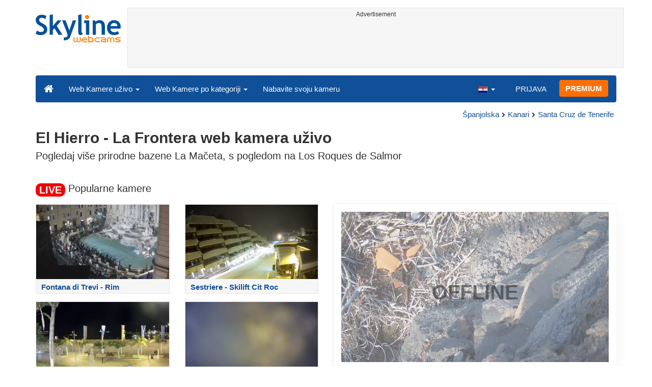

--- FILE ---
content_type: text/html; charset=UTF-8
request_url: https://www.skylinewebcams.com/hr/webcam/espana/canarias/santa-cruz-de-tenerife/el-hierro.html
body_size: 7508
content:
<!DOCTYPE html><html lang="hr"><head><meta http-equiv="content-type" content="text/html;charset=utf-8"><meta name="viewport" content="width=device-width,initial-scale=1"><link rel="alternate" hreflang="x-default" href="https://www.skylinewebcams.com/webcam/espana/canarias/santa-cruz-de-tenerife/el-hierro.html"><link rel="alternate" href="https://www.skylinewebcams.com/en/webcam/espana/canarias/santa-cruz-de-tenerife/el-hierro.html" hreflang="en"><link rel="alternate" href="https://www.skylinewebcams.com/it/webcam/espana/canarias/santa-cruz-de-tenerife/el-hierro.html" hreflang="it"><link rel="alternate" href="https://www.skylinewebcams.com/de/webcam/espana/canarias/santa-cruz-de-tenerife/el-hierro.html" hreflang="de"><link rel="alternate" href="https://www.skylinewebcams.com/es/webcam/espana/canarias/santa-cruz-de-tenerife/el-hierro.html" hreflang="es"><link rel="alternate" href="https://www.skylinewebcams.com/pl/webcam/espana/canarias/santa-cruz-de-tenerife/el-hierro.html" hreflang="pl"><link rel="alternate" href="https://www.skylinewebcams.com/el/webcam/espana/canarias/santa-cruz-de-tenerife/el-hierro.html" hreflang="el"><link rel="alternate" href="https://www.skylinewebcams.com/fr/webcam/espana/canarias/santa-cruz-de-tenerife/el-hierro.html" hreflang="fr"><link rel="alternate" href="https://www.skylinewebcams.com/hr/webcam/espana/canarias/santa-cruz-de-tenerife/el-hierro.html" hreflang="hr"><link rel="alternate" href="https://www.skylinewebcams.com/sl/webcam/espana/canarias/santa-cruz-de-tenerife/el-hierro.html" hreflang="sl"><link rel="alternate" href="https://www.skylinewebcams.com/ru/webcam/espana/canarias/santa-cruz-de-tenerife/el-hierro.html" hreflang="ru"><link rel="alternate" href="https://www.skylinewebcams.com/zh/webcam/espana/canarias/santa-cruz-de-tenerife/el-hierro.html" hreflang="zh"><title>Web Kamera uživo El Hierro - La Frontera | SkylineWebcams</title><meta name="description" content="Pogledaj više prirodne bazene La Mačeta, s pogledom na Los Roques de Salmor web kamera uživo"><meta property="og:type" content="video.movie"><meta property="og:title" content="Web Kamera uživo El Hierro - La Frontera | SkylineWebcams"><meta property="og:description" content="Pogledaj više prirodne bazene La Mačeta, s pogledom na Los Roques de Salmor web kamera uživo"><meta property="og:site_name" content="SkylineWebcams"><meta property="og:image" content="https://cdn.skylinewebcams.com/social878.jpg"><meta property="og:image:width" content="1200"><meta property="og:image:height" content="628"><meta property="og:updated_time" content="1768687818"><meta property="og:url" content="https://www.skylinewebcams.com/hr/webcam/espana/canarias/santa-cruz-de-tenerife/el-hierro.html"><meta name="robots" content="max-image-preview:large"><meta name="twitter:card" content="summary_large_image"><meta name="twitter:site" content="@SkylineWebcams"><script type="application/ld+json">{"@context":"https://schema.org","@type":"VideoObject","description":"Pogledaj više prirodne bazene La Mačeta, s pogledom na Los Roques de Salmor.","interactionStatistic":{"@type":"InteractionCounter","interactionType":{"@type":"WatchAction"},"userInteractionCount":1207128},"name":"Web Kamera uživo El Hierro - La Frontera | SkylineWebcams","thumbnailUrl":"https://cdn.skylinewebcams.com/social878.jpg","uploadDate":"2024-02-27T15:21:45+01:00","publication":{"@type":"BroadcastEvent","isLiveBroadcast":true,"startDate":"2024-02-27T15:21:45+01:00"}}</script><base href="https://www.skylinewebcams.com/"><link href="https://cdn.jsdelivr.net/gh/SkylineWebcams/web@main/skyline7.css" rel="stylesheet"><link rel="shortcut icon" href="https://cdn.jsdelivr.net/gh/SkylineWebcams/web@main/favicon.ico" type="image/x-icon"><link rel="icon" href="https://cdn.jsdelivr.net/gh/SkylineWebcams/web@main/114x114.png" sizes="114x114"><link rel="icon" href="https://cdn.jsdelivr.net/gh/SkylineWebcams/web@main/72x72.png" sizes="72x72"><script async src="https://pagead2.googlesyndication.com/pagead/js/adsbygoogle.js?client=ca-pub-3692263245422372" crossorigin="anonymous"></script></head><body><div class="header container"><div class="row"><a class="col-xs-12 col-md-3 col-lg-2 logo" href="/"><img src="https://cdn.jsdelivr.net/gh/SkylineWebcams/web@main/skylinewebcams.svg" alt="SkylineWebcams live webcams" width="167" height="55"></a><div class="col-xs-12 col-md-9 col-lg-10 text-center" style="margin-top:15px;padding-right:0;padding-left:0"><div class="cam-light" style="width:100%;text-align:center"><p class="subt"><small>Advertisement</small></p><ins class="adsbygoogle reba" style="display:block;height:90px" data-ad-client="ca-pub-3692263245422372" data-ad-slot="8840405058" data-ad-format="horizzontal" data-full-width-responsive="true"></ins><script>(adsbygoogle = window.adsbygoogle || []).push({});</script></div></div></div><nav class="navbar navbar-inverse collapse in"><div class="container-fluid"><div class="navbar-header"><button type="button" class="navbar-toggle collapsed" data-toggle="collapse" data-target="#skynav" aria-label="Menu"><span class="icon-bar"></span><span class="icon-bar"></span><span class="icon-bar"></span></button><a class="navbar-brand" href="/" title="Početna stranica"><i class="s-home"></i></a><div class="dropdown mega-dropdown live"><a href="#" class="dropdown-toggle" data-toggle="dropdown">Web Kamere uživo <span class="caret"></span></a><div class="dropdown-menu mega-dropdown-menu"><div class="col-sm-6 col-md-3"><div class="continent americas"><strong>AMERIKA</strong></div><div class="row"><div class="col-xs-12 col-md-6"><a href="/hr/webcam/us-virgin-islands.html">Američki Djevičanski otoci</a><a href="/hr/webcam/argentina.html">Argentina</a><a href="/hr/webcam/barbados.html">Barbados</a><a href="/hr/webcam/belize.html">Belize</a><a href="/hr/webcam/bermuda.html">Bermudi</a><a href="/hr/webcam/bolivia.html">Bolivija</a><a href="/hr/webcam/brasil.html">Brazil</a><a href="/hr/webcam/chile.html">Čile</a><a href="/hr/webcam/dominican-republic.html">Dominikanska Republika</a><a href="/hr/webcam/ecuador.html">Ekvador</a><a href="/hr/webcam/grenada.html">Grenada</a><a href="/hr/webcam/guadeloupe.html">Gvadalupa</a><a href="/hr/webcam/honduras.html">Honduras</a></div><div class="col-xs-12 col-md-6"><a href="/hr/webcam/canada.html">Kanada</a><a href="/hr/webcam/caribbean-netherlands.html">Karibi Nizozemska</a><a href="/hr/webcam/costa-rica.html">Kostarika</a><a href="/hr/webcam/martinique.html">Martinik</a><a href="/hr/webcam/mexico.html">Meksiko</a><a href="/hr/webcam/panama.html">Panama</a><a href="/hr/webcam/peru.html">Peru</a><a href="/hr/webcam/el-salvador.html">Salvador</a><a href="/hr/webcam/sint-maarten.html">Sint Maarten</a><a href="/hr/webcam/united-states.html">Sjedinjene Američke Države</a><a href="/hr/webcam/uruguay.html">Urugvaj</a><a href="/hr/webcam/venezuela.html">Venezuela</a></div></div></div><div class="col-sm-6 col-md-3"><div class="continent europe"><strong>EUROPA</strong></div><div class="row"><div class="col-xs-12 col-md-6"><a href="/hr/webcam/albania.html">Albanija</a><a href="/hr/webcam/austria.html">Austrija</a><a href="/hr/webcam/bulgaria.html">Bugarska</a><a href="/hr/webcam/czech-republic.html">Češka Republika</a><a href="/hr/webcam/cyprus.html">Cipar</a><a href="/hr/webcam/france.html">Francuska</a><a href="/hr/webcam/faroe-islands.html">Føroyar</a><a href="/hr/webcam/ellada.html">Grčka</a><a href="/hr/webcam/hrvatska.html">Hrvatska</a><a href="/hr/webcam/ireland.html">Irska</a><a href="/hr/webcam/iceland.html">Island</a><a href="/hr/webcam/italia.html">Italija</a><a href="/hr/webcam/luxembourg.html">Luksemburg</a></div><div class="col-xs-12 col-md-6"><a href="/hr/webcam/malta.html">Malta</a><a href="/hr/webcam/hungary.html">Mađarska</a><a href="/hr/webcam/deutschland.html">Njemačka</a><a href="/hr/webcam/norge.html">Norveška</a><a href="/hr/webcam/poland.html">Poljska</a><a href="/hr/webcam/portugal.html">Portugal</a><a href="/hr/webcam/repubblica-di-san-marino.html">Republika San Marino</a><a href="/hr/webcam/romania.html">Rumunjska</a><a href="/hr/webcam/slovenija.html">Slovenija</a><a href="/hr/webcam/espana.html">Španjolska</a><a href="/hr/webcam/schweiz.html">Švicarska</a><a href="/hr/webcam/united-kingdom.html">Ujedinjeno Kraljevstvo</a></div></div></div><div class="col-sm-6 col-md-2"><div class="continent africa"><strong>AFRIKA</strong></div><a href="/hr/webcam/egypt.html">Egipat</a><a href="/hr/webcam/south-africa.html">Južna Afrika</a><a href="/hr/webcam/kenya.html">Kenija</a><a href="/hr/webcam/morocco.html">Maroko</a><a href="/hr/webcam/mauritius.html">Mauricijus</a><a href="/hr/webcam/seychelles.html">Sejšeli</a><a href="/hr/webcam/senegal.html">Senegal</a><a href="/hr/webcam/zambia.html">Zambija</a><a href="/hr/webcam/zanzibar.html">Zanzibar</a><a href="/hr/webcam/cabo-verde.html">Zelenortska Republika</a></div><div class="col-sm-6 col-md-2"><div class="continent asia"><strong>AZIJA</strong></div><a href="/hr/webcam/philippines.html">Filipini</a><a href="/hr/webcam/israel.html">Izrael</a><a href="/hr/webcam/jordan.html">Jordan</a><a href="/hr/webcam/china.html">Kina</a><a href="/hr/webcam/maldives.html">Maldivi</a><a href="/hr/webcam/sri-lanka.html">Šri Lanka</a><a href="/hr/webcam/thailand.html">Tajland</a><a href="/hr/webcam/turkey.html">Turska</a><a href="/hr/webcam/united-arab-emirates.html">Ujedinjeni Arapski Emirati</a><a href="/hr/webcam/vietnam.html">Vijetnam</a></div><div class="col-sm-6 col-md-2"><div class="continent oceania"><strong>OCEANIJA</strong></div><a href="/hr/webcam/australia.html">Australija</a></div></div></div></div><div class="collapse navbar-collapse" id="skynav"><ul class="nav navbar-nav"><li class="dropdown mega-dropdown"><a href="#" class="dropdown-toggle" data-toggle="dropdown">Web Kamere po kategoriji <span class="caret"></span></a><div class="dropdown-menu mega-dropdown-menu cat"><div class="container-fluid"><a href="/hr/top-live-cams.html" class="col-xs-6 col-md-2"><p class="tcam">TOP Kamere</p><img src="https://cdn.jsdelivr.net/gh/SkylineWebcams/web@main/top-live-cams.webp" loading="lazy" class="img-responsive" alt="TOP Kamere" width="171" height="96"></a><a href="/hr/new-livecams.html" class="col-xs-6 col-md-2"><p class="tcam">Nove kamere</p><img src="https://cdn.jsdelivr.net/gh/SkylineWebcams/web@main/new-livecams.webp" loading="lazy" class="img-responsive" alt="Nove kamere" width="171" height="96"></a><a href="/hr/live-cams-category/city-cams.html" class="col-xs-6 col-md-2"><p class="tcam">Gradovi</p><img src="https://cdn.jsdelivr.net/gh/SkylineWebcams/web@main/live-cams-category/city-cams.webp" loading="lazy" class="img-responsive" alt="Gradovi" width="171" height="96"></a><a href="/hr/live-cams-category/beach-cams.html" class="col-xs-6 col-md-2"><p class="tcam">Plaže</p><img src="https://cdn.jsdelivr.net/gh/SkylineWebcams/web@main/live-cams-category/beach-cams.webp" loading="lazy" class="img-responsive" alt="Plaže" width="171" height="96"></a><a href="/hr/live-cams-category/nature-mountain-cams.html" class="col-xs-6 col-md-2"><p class="tcam">Krajolici</p><img src="https://cdn.jsdelivr.net/gh/SkylineWebcams/web@main/live-cams-category/nature-mountain-cams.webp" loading="lazy" class="img-responsive" alt="Krajolici" width="171" height="96"></a><a href="/hr/live-cams-category/seaport-cams.html" class="col-xs-6 col-md-2"><p class="tcam">Luke</p><img src="https://cdn.jsdelivr.net/gh/SkylineWebcams/web@main/live-cams-category/seaport-cams.webp" loading="lazy" class="img-responsive" alt="Luke" width="171" height="96"></a><a href="/hr/live-cams-category/unesco-cams.html" class="col-xs-6 col-md-2"><p class="tcam">Unesco</p><img src="https://cdn.jsdelivr.net/gh/SkylineWebcams/web@main/live-cams-category/unesco-cams.webp" loading="lazy" class="img-responsive" alt="Unesco" width="171" height="96"></a><a href="/hr/live-cams-category/ski-cams.html" class="col-xs-6 col-md-2"><p class="tcam">Skijališta</p><img src="https://cdn.jsdelivr.net/gh/SkylineWebcams/web@main/live-cams-category/ski-cams.webp" loading="lazy" class="img-responsive" alt="Skijališta" width="171" height="96"></a><a href="/hr/live-cams-category/animals-cams.html" class="col-xs-6 col-md-2"><p class="tcam">Životinje</p><img src="https://cdn.jsdelivr.net/gh/SkylineWebcams/web@main/live-cams-category/animals-cams.webp" loading="lazy" class="img-responsive" alt="Životinje" width="171" height="96"></a><a href="/hr/live-cams-category/volcanoes-cams.html" class="col-xs-6 col-md-2"><p class="tcam">Vulkani</p><img src="https://cdn.jsdelivr.net/gh/SkylineWebcams/web@main/live-cams-category/volcanoes-cams.webp" loading="lazy" class="img-responsive" alt="Vulkani" width="171" height="96"></a><a href="/hr/live-cams-category/lake-cams.html" class="col-xs-6 col-md-2"><p class="tcam">Jezera</p><img src="https://cdn.jsdelivr.net/gh/SkylineWebcams/web@main/live-cams-category/lake-cams.webp" loading="lazy" class="img-responsive" alt="Jezera" width="171" height="96"></a><a href="/hr/live-cams-category/live-web-cams.html" class="col-xs-6 col-md-2"><p class="tcam">S weba</p><img src="https://cdn.jsdelivr.net/gh/SkylineWebcams/web@main/live-cams-category/live-web-cams.webp" loading="lazy" class="img-responsive" alt="S weba" width="171" height="96"></a></div></div></li><li class="mega-dropdown hidden-sm"><a href="/promo.html">Nabavite svoju kameru</a></li></ul><ul class="nav navbar-nav navbar-right"><li class="dropdown hidden-xs"><a class="dropdown-toggle" data-toggle="dropdown" role="button" aria-expanded="false"><img src="https://cdn.jsdelivr.net/gh/SkylineWebcams/web@main/webcam.gif" class="ln_css ln-hr" alt="Hrvatski" width="20" height="14"> <span class="caret"></span></a><ul class="dropdown-menu"><li><a href="/en/webcam/espana/canarias/santa-cruz-de-tenerife/el-hierro.html"><img src="https://cdn.jsdelivr.net/gh/SkylineWebcams/web@main/webcam.gif" class="ln_css ln-en" alt="English" width="20" height="14"> English</a></li><li><a href="/it/webcam/espana/canarias/santa-cruz-de-tenerife/el-hierro.html"><img src="https://cdn.jsdelivr.net/gh/SkylineWebcams/web@main/webcam.gif" class="ln_css ln-it" alt="Italiano" width="20" height="14"> Italiano</a></li><li><a href="/de/webcam/espana/canarias/santa-cruz-de-tenerife/el-hierro.html"><img src="https://cdn.jsdelivr.net/gh/SkylineWebcams/web@main/webcam.gif" class="ln_css ln-de" alt="Deutsch" width="20" height="14"> Deutsch</a></li><li><a href="/es/webcam/espana/canarias/santa-cruz-de-tenerife/el-hierro.html"><img src="https://cdn.jsdelivr.net/gh/SkylineWebcams/web@main/webcam.gif" class="ln_css ln-es" alt="Español" width="20" height="14"> Español</a></li><li><a href="/pl/webcam/espana/canarias/santa-cruz-de-tenerife/el-hierro.html"><img src="https://cdn.jsdelivr.net/gh/SkylineWebcams/web@main/webcam.gif" class="ln_css ln-pl" alt="Polish" width="20" height="14"> Polish</a></li><li><a href="/el/webcam/espana/canarias/santa-cruz-de-tenerife/el-hierro.html"><img src="https://cdn.jsdelivr.net/gh/SkylineWebcams/web@main/webcam.gif" class="ln_css ln-el" alt="Ελληνικά" width="20" height="14"> Ελληνικά</a></li><li><a href="/fr/webcam/espana/canarias/santa-cruz-de-tenerife/el-hierro.html"><img src="https://cdn.jsdelivr.net/gh/SkylineWebcams/web@main/webcam.gif" class="ln_css ln-fr" alt="Français" width="20" height="14"> Français</a></li><li><a href="/sl/webcam/espana/canarias/santa-cruz-de-tenerife/el-hierro.html"><img src="https://cdn.jsdelivr.net/gh/SkylineWebcams/web@main/webcam.gif" class="ln_css ln-sl" alt="Slovenski" width="20" height="14"> Slovenski</a></li><li><a href="/ru/webcam/espana/canarias/santa-cruz-de-tenerife/el-hierro.html"><img src="https://cdn.jsdelivr.net/gh/SkylineWebcams/web@main/webcam.gif" class="ln_css ln-ru" alt="Русский" width="20" height="14"> Русский</a></li><li><a href="/zh/webcam/espana/canarias/santa-cruz-de-tenerife/el-hierro.html"><img src="https://cdn.jsdelivr.net/gh/SkylineWebcams/web@main/webcam.gif" class="ln_css ln-zh" alt="简体中文（中国）" width="20" height="14"> 简体中文（中国）</a></li></ul></li><li class="loginbtn"><a class="utility mega-dropdown" role="button" data-toggle="modal" data-href="https://www.skylinewebcams.com/cams/login.php?l=hr">PRIJAVA</a></li><li><a href="/hr/premium.html" class="btn btn-default navbar-btn btn-warning">PREMIUM</a></li></ul></div></div></nav></div><div class="content"><div class="container"><div class="row"><div class="col-xs-12"><ol class="breadcrumb" itemscope itemtype="https://schema.org/BreadcrumbList"><li itemprop="itemListElement" itemscope itemtype="https://schema.org/ListItem"><meta itemprop="item" content="https://www.skylinewebcams.com/hr/webcam.html"><meta itemprop="name" content="Web Kamere uživo"><meta itemprop="position" content="1"></li><li itemprop="itemListElement" itemscope itemtype="https://schema.org/ListItem"><a itemprop="item" href="/hr/webcam/espana.html"><span itemprop="name">Španjolska</span></a><meta itemprop="position" content="2"></li><li itemprop="itemListElement" itemscope itemtype="https://schema.org/ListItem"><a itemprop="item" href="/hr/webcam/espana/canarias.html"><span itemprop="name">Kanari</span></a><meta itemprop="position" content="3"></li><li itemprop="itemListElement" itemscope itemtype="https://schema.org/ListItem"><a itemprop="item" href="/hr/webcam/espana/canarias/santa-cruz-de-tenerife.html"><span itemprop="name">Santa Cruz de Tenerife</span></a><meta itemprop="position" content="4"></li></ol></div><div class="col-xs-12"><h1>El Hierro - La Frontera web kamera uživo</h1><h2>Pogledaj više prirodne bazene La Mačeta, s pogledom na Los Roques de Salmor</h2></div></div><br><div class="row"><div class="col-xs-12"><h2><small><span class="badge live">LIVE</span></small> Popularne kamere</h2></div><div class="col-md-6"><div id="car-slide" class="carousel slide"><div class="carousel-inner"><div class="item active"><div class="row"><div class="col-md-6 col-sm-6 col-xs-6"><a href="/hr/webcam/italia/lazio/roma/fontana-di-trevi.html"><div class="cam-light"><img src="https://cdn.skylinewebcams.com/live286.jpg" loading="lazy" class="img-responsive" alt="Fontana di Trevi - Rim" width="344" height="193" style="display:block"><div class="tcam">Fontana di Trevi - Rim</div></div></a></div><div class="col-md-6 col-sm-6 col-xs-6"><a href="/hr/webcam/italia/piemonte/torino/sestriere-seggiovia-cit-roc.html"><div class="cam-light"><img src="https://cdn.skylinewebcams.com/live3622.jpg" loading="lazy" class="img-responsive" alt="Sestriere - Skilift Cit Roc" width="344" height="193" style="display:block"><div class="tcam">Sestriere - Skilift Cit Roc</div></div></a></div><div class="col-md-6 col-sm-6 col-xs-6"><a href="/hr/webcam/espana/canarias/santa-cruz-de-tenerife/playa-los-cristianos.html"><div class="cam-light"><img src="https://cdn.skylinewebcams.com/live340.jpg" loading="lazy" class="img-responsive" alt="Plaža Los Cristianos - Tenerife" width="344" height="193" style="display:block"><div class="tcam">Plaža Los Cristianos - Tenerife</div></div></a></div><div class="col-md-6 col-sm-6 col-xs-6"><a href="/hr/webcam/italia/sicilia/catania/etna-piazzale-rifugio-sapienza.html"><div class="cam-light"><img src="https://cdn.skylinewebcams.com/live1376.jpg" loading="lazy" class="img-responsive" alt="Vulkan Etna - Piazzale Rifugio Sapienza" width="344" height="193" style="display:block"><div class="tcam">Vulkan Etna - Piazzale Rifugio Sapienza</div></div></a></div></div></div><div class="item"><div class="row"><div class="col-md-6 col-sm-6 col-xs-6"><a href="/hr/webcam/italia/lazio/roma/piazza-di-spagna.html"><div class="cam-light"><img src="https://cdn.skylinewebcams.com/live205.jpg" loading="lazy" class="img-responsive" alt="Španjolske stube - Rim" width="344" height="193" style="display:block"><div class="tcam">Španjolske stube - Rim</div></div></a></div><div class="col-md-6 col-sm-6 col-xs-6"><a href="/hr/webcam/united-states/new-york/new-york/new-york-skyline.html"><div class="cam-light"><img src="https://cdn.skylinewebcams.com/live790.jpg" loading="lazy" class="img-responsive" alt="Panorama New York" width="344" height="193" style="display:block"><div class="tcam">Panorama New York</div></div></a></div><div class="col-md-6 col-sm-6 col-xs-6"><a href="/hr/webcam/italia/sicilia/catania/vulcano-etna-sud.html"><div class="cam-light"><img src="https://cdn.skylinewebcams.com/live435.jpg" loading="lazy" class="img-responsive" alt="Etna – krateri na vrhu" width="344" height="193" style="display:block"><div class="tcam">Etna – krateri na vrhu</div></div></a></div><div class="col-md-6 col-sm-6 col-xs-6"><a href="/hr/webcam/espana/comunidad-de-madrid/madrid/puerta-del-sol-tio-pepe.html"><div class="cam-light"><img src="https://cdn.skylinewebcams.com/live519.jpg" loading="lazy" class="img-responsive" alt="Puerta del Sol - Tío Pepe" width="344" height="193" style="display:block"><div class="tcam">Puerta del Sol - Tío Pepe</div></div></a></div></div></div><div class="item"><div class="row"><div class="col-md-6 col-sm-6 col-xs-6"><a href="/hr/webcam/italia/valle-daosta/aosta/breuil-cervinia-valtournenche.html"><div class="cam-light"><img src="https://cdn.skylinewebcams.com/live1181.jpg" loading="lazy" class="img-responsive" alt="Breuil-Cervinia - Valtournenche" width="344" height="193" style="display:block"><div class="tcam">Breuil-Cervinia - Valtournenche</div></div></a></div><div class="col-md-6 col-sm-6 col-xs-6"><a href="/hr/webcam/italia/trentino-alto-adige/bolzano/san-candido.html"><div class="cam-light"><img src="https://cdn.skylinewebcams.com/live187.jpg" loading="lazy" class="img-responsive" alt="Innichen - Bocen" width="344" height="193" style="display:block"><div class="tcam">Innichen - Bocen</div></div></a></div><div class="col-md-6 col-sm-6 col-xs-6"><a href="/hr/webcam/italia/lombardia/milano/duomo-milano.html"><div class="cam-light"><img src="https://cdn.skylinewebcams.com/live395.jpg" loading="lazy" class="img-responsive" alt="Milanska katedrala" width="344" height="193" style="display:block"><div class="tcam">Milanska katedrala</div></div></a></div><div class="col-md-6 col-sm-6 col-xs-6"><a href="/hr/webcam/italia/veneto/venezia/piazza-san-marco.html"><div class="cam-light"><img src="https://cdn.skylinewebcams.com/live522.jpg" loading="lazy" class="img-responsive" alt="Trg svetog Marka - Venecija" width="344" height="193" style="display:block"><div class="tcam">Trg svetog Marka - Venecija</div></div></a></div></div></div></div><ol class="carousel-indicators coolcam"><li data-target="#car-slide" data-slide-to="0" class="active"></li><li data-target="#car-slide" data-slide-to="1"></li><li data-target="#car-slide" data-slide-to="2"></li></ol></div></div><div class="col-xs-12 col-md-6"><div class="request off"><div style="position:relative"><img src="https://cdn.skylinewebcams.com/878.jpg" width="945" height="532" style="opacity:0.7" class="img-responsive" alt="Web Kamera uživo"><p style="position:absolute;top:40%;left:50%;transform:translate(-50%,-50%);font-size:4rem;opacity:0.6"><strong>OFFLINE</strong></p></div><ul class="nav nav-pills nav-justified"><li class="acc align-middle text-center"><div class="btn-group btn-group-justified"><div class="btn-group"><a href="/hr/webcam/espana/canarias/santa-cruz-de-tenerife/el-hierro/timelapse.html" title="Uzastopno videosnimanje 01/13/2026"><i class="s-lapse"></i><br>Uzastopno snimanje</a></div><div class="btn-group"><a href="/hr/weather/espana/canarias/santa-cruz-de-tenerife.html" title="Vremenska prognoza"><i class="s-meteo"></i><br>Vrijeme</a></div><div id="rtng" class="btn-group dropdown" itemscope itemtype="https://schema.org/SoftwareApplication"><span itemprop="name" class="hidden">SkylineWebcams</span><span itemprop="applicationCategory" class="hidden">Webcam</span><a id="rating" role="button" data-toggle="dropdown" aria-haspopup="true" aria-expanded="false"><i class="s-star"></i><br>Ocijenite ga</a><ul id="stars" class="dropdown-menu pull-right" aria-labelledby="rating" itemprop="aggregateRating" itemscope itemtype="https://schema.org/AggregateRating"><li>Ocijenite ovu web kameru</li><li class="star sel" data-value="1&amp;id=878"><i class="s-star"></i></li><li class="star sel" data-value="2&amp;id=878"><i class="s-star"></i></li><li class="star sel" data-value="3&amp;id=878"><i class="s-star"></i></li><li class="star sel" data-value="4&amp;id=878"><i class="s-star"></i></li><li class="star sel" data-value="5&amp;id=878"><i class="s-star"></i></li><li class="ratemsg"><strong><span itemprop="ratingValue">4.8</span></strong>/<strong><span itemprop="bestRating">5</span></strong> - <span itemprop="ratingCount">356</span> Ocjena</li></ul></div></div></li></ul></div></div></div></div><div class="bg-light"><div class="container"><ul class="wa nav nav-tabs" role="tablist"><li class="nav-item active" role="presentation"><a href="#tab_near" class="nav-link active" data-toggle="tab" role="tab">OBLIŽNJE WEB-KAMERE</a></li><li class="nav-item" role="presentation"><a href="#tab_photo" class="nav-link" data-toggle="tab" role="tab">FOTOGRAFIJE</a></li></ul><div id="content" class="tab-content"><div id="tab_near" class="card tab-pane active" role="tabpanel"><a class="tab" data-toggle="collapse" href="#col-near" data-parent="#content" aria-expanded="true">OBLIŽNJE WEB-KAMERE<i class="s-bottom pull-right"></i></a><div id="col-near" class="collapse in" role="tabpanel"><div class="tab-pane fade in active" id="cams_near"><div class="row"><a href="/promo.html" class="col-xs-12 col-sm-6 col-md-4"><div class="cam-light white"><img src="https://cdn.jsdelivr.net/gh/SkylineWebcams/web@main/ec/get_cam_hrUSD.png" style="border:2px solid #ff7000" loading="lazy" alt="Get your SkylineWebcams" width="500" height="333"></div></a><a href="/hr/webcam/espana/canarias/santa-cruz-de-tenerife/el-hierro-timijiraque.html" class="col-xs-12 col-sm-6 col-md-4"><div class="cam-light white"><img src="https://cdn.skylinewebcams.com/live5538.webp" loading="lazy" alt="Web Kamera uživo El Hierro - Timijiraque" width="344" height="193"><div class="tcam">El Hierro - Timijiraque</div></div></a><a href="/hr/webcam/espana/canarias/santa-cruz-de-tenerife/la-gomera.html" class="col-xs-12 col-sm-6 col-md-4"><div class="cam-light white"><img src="https://cdn.skylinewebcams.com/live1158.webp" loading="lazy" alt="Web Kamera uživo Playa de Santiago - La Gomera" width="344" height="193"><div class="tcam">Playa de Santiago - La Gomera</div></div></a><a href="/hr/webcam/espana/canarias/santa-cruz-de-tenerife/los-llanos-de-aridane-isla-de-la-palma.html" class="col-xs-12 col-sm-6 col-md-4"><div class="cam-light white"><img src="https://cdn.skylinewebcams.com/live5640.webp" loading="lazy" alt="Web Kamera uživo Los Llanos de Aridane - Playa de Puerto Naos" width="344" height="193"><div class="tcam">Los Llanos de Aridane - Playa de Puerto Naos</div></div></a><a href="/hr/webcam/espana/canarias/santa-cruz-de-tenerife/san-sebastian-de-la-gomera.html" class="col-xs-12 col-sm-6 col-md-4"><div class="cam-light white"><img src="https://cdn.skylinewebcams.com/live1501.webp" loading="lazy" alt="Web Kamera uživo San Sebastián de la Gomera" width="344" height="193"><div class="tcam">San Sebastián de la Gomera</div></div></a><a href="/hr/webcam/espana/canarias/santa-cruz-de-tenerife/tijarafe.html" class="col-xs-12 col-sm-6 col-md-4"><div class="cam-light white"><img src="https://cdn.skylinewebcams.com/live4319.webp" loading="lazy" alt="Web Kamera uživo Tijarafe - Mirador El Vrijeme" width="344" height="193"><div class="tcam">Tijarafe - Mirador El Vrijeme</div></div></a><div class="col-xs-12"><div class="cam-vert"><p class="subt"><small>Advertisement</small></p><ins class="adsbygoogle" style="display:block" data-ad-client="ca-pub-3692263245422372" data-ad-slot="9111743113" data-ad-format="auto" data-full-width-responsive="true"></ins><script>(adsbygoogle = window.adsbygoogle || []).push({});</script></div></div><a href="/hr/webcam/espana/canarias/santa-cruz-de-tenerife/los-llanos-de-aridane-la-palma.html" class="col-xs-12 col-sm-6 col-md-4"><div class="cam-light white"><img src="https://cdn.skylinewebcams.com/live4338.webp" loading="lazy" alt="Web Kamera uživo Los Llanos de Aridane - La Palma" width="344" height="193"><div class="tcam">Los Llanos de Aridane - La Palma</div></div></a><div class="col-xs-12 col-md-offset-4 col-md-4 m-auto"><a href="/hr/webcam.html" class="btn tag btn-warning btn-block btn-lg">Sve web-kamere <i class="s-next"></i></a></div></div></div></div></div><div id="tab_photo" class="card tab-pane fade" role="tabpanel"><a class="tab collapsed" data-toggle="collapse" href="#col-photo" data-parent="#content" aria-expanded="false">FOTOGRAFIJE<i class="s-bottom pull-right"></i></a><div id="col-photo" class="collapse" role="tabpanel">FOTOGRAFIJE<br>Učitavanje...</div></div></div></div></div><div class="container" style="padding-top:30px;background:#ffffff"><div class="row off"><div class="col-xs-12"><div class="descr"><h3>El Hierro - La Frontera: Uživajte u spektakularnom pogledu</h3><p>Dobrodošli na divlji i netaknuti dio Kanarskih otoka, El Hierro. Ova kamera uživo pruža očaravajući pogled na <b>prirodne bazene La Mačeta</b>, idilično mjesto gdje se ocean kroti u kristalno čistim bazenima formiranim vulkanskim kamenjem. Udahnite svježinu i mir koji pruža ovo jedinstveno mjesto dok vas pozdravi pogled na <b>Los Roques de Salmor</b> u daljini, dramatičan podsjetnik na geološki intenzivnu prošlost otoka.</p><p>La Frontera je pravo mjesto za ljubitelje prirode i avanture. Ovdje možete istražiti razne staze koje vode kroz spektakularne krajolike, uključujući bujne zelene šume, strme litice i mirne obalne staze. Dok promatrate uživo kameru, imat ćete priliku osjetiti surovu ljepotu ovog područja koja vas poziva na istraživanje.</p><h3>Što posjetiti u okolici?</h3><p>Ako planirate posjetiti ovaj jedinstveni otok, evo nekoliko preporuka što možete vidjeti i učiniti u blizini La Frontere:</p><ul><li><b>Mirador de la Peña:</b> Ovaj vidikovac nudi panoramske poglede na dolinu El Golfo i spektakularnu obalu. Dizajnirao ga je slavni arhitekt César Manrique.</li><li><b>El Sabinar:</b> Posjetite ovaj prirodni rezervat kako biste vidjeli uvijena i vjetrom oblikovana stabla čempresa koja su postala simbol otoka El Hierro.</li><li><b>Ekomuzej Guinea:</b> Uđite u prošlost istražujući tradicionalne kamene kuće koje prikazuju povijest i kulturu otoka.</li><li><b>Čudesne špilje Bajada:</b> Speleolozi i avanturisti obožavat će istraživanje ovih nevjerojatnih podzemnih formacija koje svjedoče o vulkanskoj aktivnosti regije.</li><li><b>Panks Grande:</b> Prošećite ovim ruralnim parkom koji nudi brojne staze i mogućnosti za piknik u srcu prirode. Ovo je idealno mjesto za opuštanje s obitelji.</li><li><b>Riblji restoran Los Roques:</b> Doživite lokalnu gastronomiju u autentičnom okruženju, uživajući u svježim plodovima mora s pogledom na more.</li></ul><p>El Hierro je idealno odredište za one koji traže mir, prirodne ljepote i autentičan doživljaj Kanarskih otoka. Bez obzira na to jeste li zainteresirani za planinarenje, povijesne ture ili jednostavno opuštanje uz more, otok ima nešto za svakoga.</p><p>Planirajte svoj posjet unaprijed tako što ćete provjeriti vremenske uvjete putem ove kamere uživo i pripremiti svoj itinerar kako biste maksimizirali svoje iskustvo na ovom čarobnom otoku. Osjetite dah Atlantika i izgubite se u njegovoj beskonačnoj ljepoti dok istražujete skrivena blaga El Hierra.</p></div></div></div></div></div><div class="footer"><div class="container" style="line-height:1.6"><div class="col-sm-4"><img src="https://cdn.jsdelivr.net/gh/SkylineWebcams/web@main/vr.svg" alt="VisioRay" loading="lazy" width="140" height="18"> S.r.l.<span class="copy">Copyright 2011 - 2026</span><hr class="visible-xs"></div><div class="col-sm-4 link"><a href="/hr/about-us.html" class="clearfix">About us</a><a href="/promo.html">Nabavite svoju kameru</a><a href="/hr/constructions.html" class="clearfix">Time-Lapse Gradilišta</a><a href="/hr/contact.html" class="clearfix">Kontaktirajte nas</a></div><div class="col-sm-4 link"><a href="/hr/support/faq.html">Često postavljana pitanja</a><a href="/hr/terms-of-use.html" class="clearfix">Uvjeti korištenja</a><a href="/hr/cookie-policy.html">Cookie Policy</a><a href="/hr/privacy-policy.html">Pravila o zaštiti privatnosti</a></div></div></div><div class="modal fade modal-utl" id="utility" role="dialog" aria-hidden="true"></div><script src="https://cdn.jsdelivr.net/gh/SkylineWebcams/web@main/sky.js"></script><script>$(document).ready(function(){});$nav_p=$nav_d=$nav_c=0;$(".nav-tabs a,.tab-pane a").click(function(e){var url=$(this).attr("href");if((url=="#tab_photo"||url=="#col-photo")&&$nav_p==0){$("#col-photo").load("https://photo.skylinewebcams.com/pht.php?pid=878&l=hr");$nav_p=1;}});</script></body></html>

--- FILE ---
content_type: text/html; charset=utf-8
request_url: https://www.google.com/recaptcha/api2/aframe
body_size: 247
content:
<!DOCTYPE HTML><html><head><meta http-equiv="content-type" content="text/html; charset=UTF-8"></head><body><script nonce="7nIVljHTayUeO9_inayf8A">/** Anti-fraud and anti-abuse applications only. See google.com/recaptcha */ try{var clients={'sodar':'https://pagead2.googlesyndication.com/pagead/sodar?'};window.addEventListener("message",function(a){try{if(a.source===window.parent){var b=JSON.parse(a.data);var c=clients[b['id']];if(c){var d=document.createElement('img');d.src=c+b['params']+'&rc='+(localStorage.getItem("rc::a")?sessionStorage.getItem("rc::b"):"");window.document.body.appendChild(d);sessionStorage.setItem("rc::e",parseInt(sessionStorage.getItem("rc::e")||0)+1);localStorage.setItem("rc::h",'1768688562874');}}}catch(b){}});window.parent.postMessage("_grecaptcha_ready", "*");}catch(b){}</script></body></html>